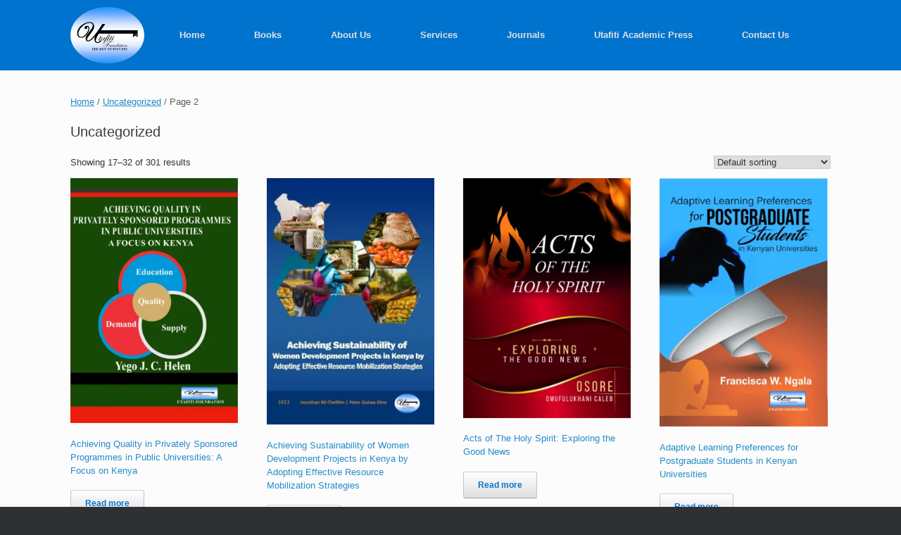

--- FILE ---
content_type: text/html; charset=UTF-8
request_url: https://utafitifoundation.com/product-category/uncategorized/page/2/
body_size: 17797
content:
<!DOCTYPE html>
<html lang="en-US" prefix="og: https://ogp.me/ns#">
<head>
	<meta charset="UTF-8" />
	<meta http-equiv="X-UA-Compatible" content="IE=10" />
	<link rel="profile" href="http://gmpg.org/xfn/11" />
	<link rel="pingback" href="https://utafitifoundation.com/xmlrpc.php" />
		<style>img:is([sizes="auto" i], [sizes^="auto," i]) { contain-intrinsic-size: 3000px 1500px }</style>
	
<title>Uncategorized - Utafiti Foundation</title>
<meta name="robots" content="index, follow, max-snippet:-1, max-video-preview:-1, max-image-preview:large"/>
<link rel="canonical" href="https://utafitifoundation.com/product-category/uncategorized/page/2/" />
<link rel="prev" href="https://utafitifoundation.com/product-category/uncategorized/" />
<link rel="next" href="https://utafitifoundation.com/product-category/uncategorized/page/3/" />
<meta property="og:locale" content="en_US" />
<meta property="og:type" content="article" />
<meta property="og:title" content="Uncategorized - Utafiti Foundation" />
<meta property="og:url" content="https://utafitifoundation.com/product-category/uncategorized/page/2/" />
<meta property="og:site_name" content="Utafiti Foundation" />
<meta property="og:image" content="https://utafitifoundation.com/cheepeeb/2019/02/cropped-LOGO-BOOK.png" />
<meta property="og:image:secure_url" content="https://utafitifoundation.com/cheepeeb/2019/02/cropped-LOGO-BOOK.png" />
<meta property="og:image:width" content="1146" />
<meta property="og:image:height" content="1277" />
<meta property="og:image:type" content="image/png" />
<meta name="twitter:card" content="summary_large_image" />
<meta name="twitter:title" content="Uncategorized - Utafiti Foundation" />
<meta name="twitter:image" content="https://utafitifoundation.com/cheepeeb/2019/02/cropped-LOGO-BOOK.png" />
<meta name="twitter:label1" content="Products" />
<meta name="twitter:data1" content="301" />
<script type="application/ld+json" class="rank-math-schema">{"@context":"https://schema.org","@graph":[{"@type":"Organization","@id":"https://utafitifoundation.com/#organization","name":"Utafiti Foundation"},{"@type":"WebSite","@id":"https://utafitifoundation.com/#website","url":"https://utafitifoundation.com","name":"Utafiti Foundation","alternateName":"Utafiti","publisher":{"@id":"https://utafitifoundation.com/#organization"},"inLanguage":"en-US"},{"@type":"CollectionPage","@id":"https://utafitifoundation.com/product-category/uncategorized/page/2/#webpage","url":"https://utafitifoundation.com/product-category/uncategorized/page/2/","name":"Uncategorized - Utafiti Foundation","isPartOf":{"@id":"https://utafitifoundation.com/#website"},"inLanguage":"en-US"}]}</script>
<link rel="alternate" type="application/rss+xml" title="Utafiti Foundation &raquo; Feed" href="https://utafitifoundation.com/feed/" />
<link rel="alternate" type="application/rss+xml" title="Utafiti Foundation &raquo; Comments Feed" href="https://utafitifoundation.com/comments/feed/" />
<link rel="alternate" type="application/rss+xml" title="Utafiti Foundation &raquo; Uncategorized Category Feed" href="https://utafitifoundation.com/product-category/uncategorized/feed/" />
<script type="text/javascript">
/* <![CDATA[ */
window._wpemojiSettings = {"baseUrl":"https:\/\/s.w.org\/images\/core\/emoji\/16.0.1\/72x72\/","ext":".png","svgUrl":"https:\/\/s.w.org\/images\/core\/emoji\/16.0.1\/svg\/","svgExt":".svg","source":{"concatemoji":"https:\/\/utafitifoundation.com\/sacmoaza\/js\/wp-emoji-release.min.js?ver=6.8.3"}};
/*! This file is auto-generated */
!function(s,n){var o,i,e;function c(e){try{var t={supportTests:e,timestamp:(new Date).valueOf()};sessionStorage.setItem(o,JSON.stringify(t))}catch(e){}}function p(e,t,n){e.clearRect(0,0,e.canvas.width,e.canvas.height),e.fillText(t,0,0);var t=new Uint32Array(e.getImageData(0,0,e.canvas.width,e.canvas.height).data),a=(e.clearRect(0,0,e.canvas.width,e.canvas.height),e.fillText(n,0,0),new Uint32Array(e.getImageData(0,0,e.canvas.width,e.canvas.height).data));return t.every(function(e,t){return e===a[t]})}function u(e,t){e.clearRect(0,0,e.canvas.width,e.canvas.height),e.fillText(t,0,0);for(var n=e.getImageData(16,16,1,1),a=0;a<n.data.length;a++)if(0!==n.data[a])return!1;return!0}function f(e,t,n,a){switch(t){case"flag":return n(e,"\ud83c\udff3\ufe0f\u200d\u26a7\ufe0f","\ud83c\udff3\ufe0f\u200b\u26a7\ufe0f")?!1:!n(e,"\ud83c\udde8\ud83c\uddf6","\ud83c\udde8\u200b\ud83c\uddf6")&&!n(e,"\ud83c\udff4\udb40\udc67\udb40\udc62\udb40\udc65\udb40\udc6e\udb40\udc67\udb40\udc7f","\ud83c\udff4\u200b\udb40\udc67\u200b\udb40\udc62\u200b\udb40\udc65\u200b\udb40\udc6e\u200b\udb40\udc67\u200b\udb40\udc7f");case"emoji":return!a(e,"\ud83e\udedf")}return!1}function g(e,t,n,a){var r="undefined"!=typeof WorkerGlobalScope&&self instanceof WorkerGlobalScope?new OffscreenCanvas(300,150):s.createElement("canvas"),o=r.getContext("2d",{willReadFrequently:!0}),i=(o.textBaseline="top",o.font="600 32px Arial",{});return e.forEach(function(e){i[e]=t(o,e,n,a)}),i}function t(e){var t=s.createElement("script");t.src=e,t.defer=!0,s.head.appendChild(t)}"undefined"!=typeof Promise&&(o="wpEmojiSettingsSupports",i=["flag","emoji"],n.supports={everything:!0,everythingExceptFlag:!0},e=new Promise(function(e){s.addEventListener("DOMContentLoaded",e,{once:!0})}),new Promise(function(t){var n=function(){try{var e=JSON.parse(sessionStorage.getItem(o));if("object"==typeof e&&"number"==typeof e.timestamp&&(new Date).valueOf()<e.timestamp+604800&&"object"==typeof e.supportTests)return e.supportTests}catch(e){}return null}();if(!n){if("undefined"!=typeof Worker&&"undefined"!=typeof OffscreenCanvas&&"undefined"!=typeof URL&&URL.createObjectURL&&"undefined"!=typeof Blob)try{var e="postMessage("+g.toString()+"("+[JSON.stringify(i),f.toString(),p.toString(),u.toString()].join(",")+"));",a=new Blob([e],{type:"text/javascript"}),r=new Worker(URL.createObjectURL(a),{name:"wpTestEmojiSupports"});return void(r.onmessage=function(e){c(n=e.data),r.terminate(),t(n)})}catch(e){}c(n=g(i,f,p,u))}t(n)}).then(function(e){for(var t in e)n.supports[t]=e[t],n.supports.everything=n.supports.everything&&n.supports[t],"flag"!==t&&(n.supports.everythingExceptFlag=n.supports.everythingExceptFlag&&n.supports[t]);n.supports.everythingExceptFlag=n.supports.everythingExceptFlag&&!n.supports.flag,n.DOMReady=!1,n.readyCallback=function(){n.DOMReady=!0}}).then(function(){return e}).then(function(){var e;n.supports.everything||(n.readyCallback(),(e=n.source||{}).concatemoji?t(e.concatemoji):e.wpemoji&&e.twemoji&&(t(e.twemoji),t(e.wpemoji)))}))}((window,document),window._wpemojiSettings);
/* ]]> */
</script>
<link rel='stylesheet' id='dashicons-css' href='https://utafitifoundation.com/sacmoaza/css/dashicons.min.css?ver=6.8.3' type='text/css' media='all' />
<link rel='stylesheet' id='menu-icons-extra-css' href='https://utafitifoundation.com/oardadre/menu-icons/css/extra.min.css?ver=0.13.19' type='text/css' media='all' />
<style id='wp-emoji-styles-inline-css' type='text/css'>
	img.wp-smiley, img.emoji {
		display: inline !important;
		border: none !important;
		box-shadow: none !important;
		height: 1em !important;
		width: 1em !important;
		margin: 0 0.07em !important;
		vertical-align: -0.1em !important;
		background: none !important;
		padding: 0 !important;
	}
</style>
<link rel='stylesheet' id='wp-block-library-css' href='https://utafitifoundation.com/sacmoaza/css/dist/block-library/style.min.css?ver=6.8.3' type='text/css' media='all' />
<style id='classic-theme-styles-inline-css' type='text/css'>
/*! This file is auto-generated */
.wp-block-button__link{color:#fff;background-color:#32373c;border-radius:9999px;box-shadow:none;text-decoration:none;padding:calc(.667em + 2px) calc(1.333em + 2px);font-size:1.125em}.wp-block-file__button{background:#32373c;color:#fff;text-decoration:none}
</style>
<style id='global-styles-inline-css' type='text/css'>
:root{--wp--preset--aspect-ratio--square: 1;--wp--preset--aspect-ratio--4-3: 4/3;--wp--preset--aspect-ratio--3-4: 3/4;--wp--preset--aspect-ratio--3-2: 3/2;--wp--preset--aspect-ratio--2-3: 2/3;--wp--preset--aspect-ratio--16-9: 16/9;--wp--preset--aspect-ratio--9-16: 9/16;--wp--preset--color--black: #000000;--wp--preset--color--cyan-bluish-gray: #abb8c3;--wp--preset--color--white: #ffffff;--wp--preset--color--pale-pink: #f78da7;--wp--preset--color--vivid-red: #cf2e2e;--wp--preset--color--luminous-vivid-orange: #ff6900;--wp--preset--color--luminous-vivid-amber: #fcb900;--wp--preset--color--light-green-cyan: #7bdcb5;--wp--preset--color--vivid-green-cyan: #00d084;--wp--preset--color--pale-cyan-blue: #8ed1fc;--wp--preset--color--vivid-cyan-blue: #0693e3;--wp--preset--color--vivid-purple: #9b51e0;--wp--preset--gradient--vivid-cyan-blue-to-vivid-purple: linear-gradient(135deg,rgba(6,147,227,1) 0%,rgb(155,81,224) 100%);--wp--preset--gradient--light-green-cyan-to-vivid-green-cyan: linear-gradient(135deg,rgb(122,220,180) 0%,rgb(0,208,130) 100%);--wp--preset--gradient--luminous-vivid-amber-to-luminous-vivid-orange: linear-gradient(135deg,rgba(252,185,0,1) 0%,rgba(255,105,0,1) 100%);--wp--preset--gradient--luminous-vivid-orange-to-vivid-red: linear-gradient(135deg,rgba(255,105,0,1) 0%,rgb(207,46,46) 100%);--wp--preset--gradient--very-light-gray-to-cyan-bluish-gray: linear-gradient(135deg,rgb(238,238,238) 0%,rgb(169,184,195) 100%);--wp--preset--gradient--cool-to-warm-spectrum: linear-gradient(135deg,rgb(74,234,220) 0%,rgb(151,120,209) 20%,rgb(207,42,186) 40%,rgb(238,44,130) 60%,rgb(251,105,98) 80%,rgb(254,248,76) 100%);--wp--preset--gradient--blush-light-purple: linear-gradient(135deg,rgb(255,206,236) 0%,rgb(152,150,240) 100%);--wp--preset--gradient--blush-bordeaux: linear-gradient(135deg,rgb(254,205,165) 0%,rgb(254,45,45) 50%,rgb(107,0,62) 100%);--wp--preset--gradient--luminous-dusk: linear-gradient(135deg,rgb(255,203,112) 0%,rgb(199,81,192) 50%,rgb(65,88,208) 100%);--wp--preset--gradient--pale-ocean: linear-gradient(135deg,rgb(255,245,203) 0%,rgb(182,227,212) 50%,rgb(51,167,181) 100%);--wp--preset--gradient--electric-grass: linear-gradient(135deg,rgb(202,248,128) 0%,rgb(113,206,126) 100%);--wp--preset--gradient--midnight: linear-gradient(135deg,rgb(2,3,129) 0%,rgb(40,116,252) 100%);--wp--preset--font-size--small: 13px;--wp--preset--font-size--medium: 20px;--wp--preset--font-size--large: 36px;--wp--preset--font-size--x-large: 42px;--wp--preset--spacing--20: 0.44rem;--wp--preset--spacing--30: 0.67rem;--wp--preset--spacing--40: 1rem;--wp--preset--spacing--50: 1.5rem;--wp--preset--spacing--60: 2.25rem;--wp--preset--spacing--70: 3.38rem;--wp--preset--spacing--80: 5.06rem;--wp--preset--shadow--natural: 6px 6px 9px rgba(0, 0, 0, 0.2);--wp--preset--shadow--deep: 12px 12px 50px rgba(0, 0, 0, 0.4);--wp--preset--shadow--sharp: 6px 6px 0px rgba(0, 0, 0, 0.2);--wp--preset--shadow--outlined: 6px 6px 0px -3px rgba(255, 255, 255, 1), 6px 6px rgba(0, 0, 0, 1);--wp--preset--shadow--crisp: 6px 6px 0px rgba(0, 0, 0, 1);}:where(.is-layout-flex){gap: 0.5em;}:where(.is-layout-grid){gap: 0.5em;}body .is-layout-flex{display: flex;}.is-layout-flex{flex-wrap: wrap;align-items: center;}.is-layout-flex > :is(*, div){margin: 0;}body .is-layout-grid{display: grid;}.is-layout-grid > :is(*, div){margin: 0;}:where(.wp-block-columns.is-layout-flex){gap: 2em;}:where(.wp-block-columns.is-layout-grid){gap: 2em;}:where(.wp-block-post-template.is-layout-flex){gap: 1.25em;}:where(.wp-block-post-template.is-layout-grid){gap: 1.25em;}.has-black-color{color: var(--wp--preset--color--black) !important;}.has-cyan-bluish-gray-color{color: var(--wp--preset--color--cyan-bluish-gray) !important;}.has-white-color{color: var(--wp--preset--color--white) !important;}.has-pale-pink-color{color: var(--wp--preset--color--pale-pink) !important;}.has-vivid-red-color{color: var(--wp--preset--color--vivid-red) !important;}.has-luminous-vivid-orange-color{color: var(--wp--preset--color--luminous-vivid-orange) !important;}.has-luminous-vivid-amber-color{color: var(--wp--preset--color--luminous-vivid-amber) !important;}.has-light-green-cyan-color{color: var(--wp--preset--color--light-green-cyan) !important;}.has-vivid-green-cyan-color{color: var(--wp--preset--color--vivid-green-cyan) !important;}.has-pale-cyan-blue-color{color: var(--wp--preset--color--pale-cyan-blue) !important;}.has-vivid-cyan-blue-color{color: var(--wp--preset--color--vivid-cyan-blue) !important;}.has-vivid-purple-color{color: var(--wp--preset--color--vivid-purple) !important;}.has-black-background-color{background-color: var(--wp--preset--color--black) !important;}.has-cyan-bluish-gray-background-color{background-color: var(--wp--preset--color--cyan-bluish-gray) !important;}.has-white-background-color{background-color: var(--wp--preset--color--white) !important;}.has-pale-pink-background-color{background-color: var(--wp--preset--color--pale-pink) !important;}.has-vivid-red-background-color{background-color: var(--wp--preset--color--vivid-red) !important;}.has-luminous-vivid-orange-background-color{background-color: var(--wp--preset--color--luminous-vivid-orange) !important;}.has-luminous-vivid-amber-background-color{background-color: var(--wp--preset--color--luminous-vivid-amber) !important;}.has-light-green-cyan-background-color{background-color: var(--wp--preset--color--light-green-cyan) !important;}.has-vivid-green-cyan-background-color{background-color: var(--wp--preset--color--vivid-green-cyan) !important;}.has-pale-cyan-blue-background-color{background-color: var(--wp--preset--color--pale-cyan-blue) !important;}.has-vivid-cyan-blue-background-color{background-color: var(--wp--preset--color--vivid-cyan-blue) !important;}.has-vivid-purple-background-color{background-color: var(--wp--preset--color--vivid-purple) !important;}.has-black-border-color{border-color: var(--wp--preset--color--black) !important;}.has-cyan-bluish-gray-border-color{border-color: var(--wp--preset--color--cyan-bluish-gray) !important;}.has-white-border-color{border-color: var(--wp--preset--color--white) !important;}.has-pale-pink-border-color{border-color: var(--wp--preset--color--pale-pink) !important;}.has-vivid-red-border-color{border-color: var(--wp--preset--color--vivid-red) !important;}.has-luminous-vivid-orange-border-color{border-color: var(--wp--preset--color--luminous-vivid-orange) !important;}.has-luminous-vivid-amber-border-color{border-color: var(--wp--preset--color--luminous-vivid-amber) !important;}.has-light-green-cyan-border-color{border-color: var(--wp--preset--color--light-green-cyan) !important;}.has-vivid-green-cyan-border-color{border-color: var(--wp--preset--color--vivid-green-cyan) !important;}.has-pale-cyan-blue-border-color{border-color: var(--wp--preset--color--pale-cyan-blue) !important;}.has-vivid-cyan-blue-border-color{border-color: var(--wp--preset--color--vivid-cyan-blue) !important;}.has-vivid-purple-border-color{border-color: var(--wp--preset--color--vivid-purple) !important;}.has-vivid-cyan-blue-to-vivid-purple-gradient-background{background: var(--wp--preset--gradient--vivid-cyan-blue-to-vivid-purple) !important;}.has-light-green-cyan-to-vivid-green-cyan-gradient-background{background: var(--wp--preset--gradient--light-green-cyan-to-vivid-green-cyan) !important;}.has-luminous-vivid-amber-to-luminous-vivid-orange-gradient-background{background: var(--wp--preset--gradient--luminous-vivid-amber-to-luminous-vivid-orange) !important;}.has-luminous-vivid-orange-to-vivid-red-gradient-background{background: var(--wp--preset--gradient--luminous-vivid-orange-to-vivid-red) !important;}.has-very-light-gray-to-cyan-bluish-gray-gradient-background{background: var(--wp--preset--gradient--very-light-gray-to-cyan-bluish-gray) !important;}.has-cool-to-warm-spectrum-gradient-background{background: var(--wp--preset--gradient--cool-to-warm-spectrum) !important;}.has-blush-light-purple-gradient-background{background: var(--wp--preset--gradient--blush-light-purple) !important;}.has-blush-bordeaux-gradient-background{background: var(--wp--preset--gradient--blush-bordeaux) !important;}.has-luminous-dusk-gradient-background{background: var(--wp--preset--gradient--luminous-dusk) !important;}.has-pale-ocean-gradient-background{background: var(--wp--preset--gradient--pale-ocean) !important;}.has-electric-grass-gradient-background{background: var(--wp--preset--gradient--electric-grass) !important;}.has-midnight-gradient-background{background: var(--wp--preset--gradient--midnight) !important;}.has-small-font-size{font-size: var(--wp--preset--font-size--small) !important;}.has-medium-font-size{font-size: var(--wp--preset--font-size--medium) !important;}.has-large-font-size{font-size: var(--wp--preset--font-size--large) !important;}.has-x-large-font-size{font-size: var(--wp--preset--font-size--x-large) !important;}
:where(.wp-block-post-template.is-layout-flex){gap: 1.25em;}:where(.wp-block-post-template.is-layout-grid){gap: 1.25em;}
:where(.wp-block-columns.is-layout-flex){gap: 2em;}:where(.wp-block-columns.is-layout-grid){gap: 2em;}
:root :where(.wp-block-pullquote){font-size: 1.5em;line-height: 1.6;}
</style>
<link rel='stylesheet' id='somdn-style-css' href='https://utafitifoundation.com/oardadre/download-now-for-woocommerce/assets/css/somdn-style.css?ver=6.8.3' type='text/css' media='all' />
<link rel='stylesheet' id='woocommerce-layout-css' href='https://utafitifoundation.com/oardadre/woocommerce/assets/css/woocommerce-layout.css?ver=10.4.3' type='text/css' media='all' />
<link rel='stylesheet' id='woocommerce-smallscreen-css' href='https://utafitifoundation.com/oardadre/woocommerce/assets/css/woocommerce-smallscreen.css?ver=10.4.3' type='text/css' media='only screen and (max-width: 768px)' />
<link rel='stylesheet' id='woocommerce-general-css' href='https://utafitifoundation.com/oardadre/woocommerce/assets/css/woocommerce.css?ver=10.4.3' type='text/css' media='all' />
<style id='woocommerce-inline-inline-css' type='text/css'>
.woocommerce form .form-row .required { visibility: visible; }
</style>
<link rel='stylesheet' id='vantage-style-css' href='https://utafitifoundation.com/kyhikraw/style.css?ver=1.20.29' type='text/css' media='all' />
<link rel='stylesheet' id='font-awesome-css' href='https://utafitifoundation.com/oardadre/elementor/assets/lib/font-awesome/css/font-awesome.min.css?ver=4.7.0' type='text/css' media='all' />
<link rel='stylesheet' id='vantage-woocommerce-css' href='https://utafitifoundation.com/kyhikraw/css/woocommerce.css?ver=6.8.3' type='text/css' media='all' />
<link rel='stylesheet' id='siteorigin-mobilenav-css' href='https://utafitifoundation.com/kyhikraw/inc/mobilenav/css/mobilenav.css?ver=1.20.29' type='text/css' media='all' />
<link rel='stylesheet' id='ekit-widget-styles-css' href='https://utafitifoundation.com/oardadre/elementskit-lite/widgets/init/assets/css/widget-styles.css?ver=3.7.3' type='text/css' media='all' />
<link rel='stylesheet' id='ekit-responsive-css' href='https://utafitifoundation.com/oardadre/elementskit-lite/widgets/init/assets/css/responsive.css?ver=3.7.3' type='text/css' media='all' />
<link rel='stylesheet' id='elementor-frontend-css' href='https://utafitifoundation.com/oardadre/elementor/assets/css/frontend.min.css?ver=3.33.4' type='text/css' media='all' />
<link rel='stylesheet' id='eael-general-css' href='https://utafitifoundation.com/oardadre/essential-addons-for-elementor-lite/assets/front-end/css/view/general.min.css?ver=6.5.4' type='text/css' media='all' />
<script type="text/javascript" src="https://utafitifoundation.com/sacmoaza/js/jquery/jquery.min.js?ver=3.7.1" id="jquery-core-js"></script>
<script type="text/javascript" src="https://utafitifoundation.com/sacmoaza/js/jquery/jquery-migrate.min.js?ver=3.4.1" id="jquery-migrate-js"></script>
<script type="text/javascript" src="https://utafitifoundation.com/oardadre/woocommerce/assets/js/jquery-blockui/jquery.blockUI.min.js?ver=2.7.0-wc.10.4.3" id="wc-jquery-blockui-js" defer="defer" data-wp-strategy="defer"></script>
<script type="text/javascript" id="wc-add-to-cart-js-extra">
/* <![CDATA[ */
var wc_add_to_cart_params = {"ajax_url":"\/maina\/admin-ajax.php","wc_ajax_url":"\/?wc-ajax=%%endpoint%%","i18n_view_cart":"View cart","cart_url":"https:\/\/utafitifoundation.com\/cart\/","is_cart":"","cart_redirect_after_add":"no"};
/* ]]> */
</script>
<script type="text/javascript" src="https://utafitifoundation.com/oardadre/woocommerce/assets/js/frontend/add-to-cart.min.js?ver=10.4.3" id="wc-add-to-cart-js" defer="defer" data-wp-strategy="defer"></script>
<script type="text/javascript" src="https://utafitifoundation.com/oardadre/woocommerce/assets/js/js-cookie/js.cookie.min.js?ver=2.1.4-wc.10.4.3" id="wc-js-cookie-js" defer="defer" data-wp-strategy="defer"></script>
<script type="text/javascript" id="woocommerce-js-extra">
/* <![CDATA[ */
var woocommerce_params = {"ajax_url":"\/maina\/admin-ajax.php","wc_ajax_url":"\/?wc-ajax=%%endpoint%%","i18n_password_show":"Show password","i18n_password_hide":"Hide password"};
/* ]]> */
</script>
<script type="text/javascript" src="https://utafitifoundation.com/oardadre/woocommerce/assets/js/frontend/woocommerce.min.js?ver=10.4.3" id="woocommerce-js" defer="defer" data-wp-strategy="defer"></script>
<script type="text/javascript" src="https://utafitifoundation.com/kyhikraw/js/jquery.flexslider.min.js?ver=2.1" id="jquery-flexslider-js"></script>
<script type="text/javascript" src="https://utafitifoundation.com/kyhikraw/js/jquery.touchSwipe.min.js?ver=1.6.6" id="jquery-touchswipe-js"></script>
<script type="text/javascript" id="vantage-main-js-extra">
/* <![CDATA[ */
var vantage = {"fitvids":"1"};
/* ]]> */
</script>
<script type="text/javascript" src="https://utafitifoundation.com/kyhikraw/js/jquery.theme-main.min.js?ver=1.20.29" id="vantage-main-js"></script>
<script type="text/javascript" src="https://utafitifoundation.com/kyhikraw/js/jquery.fitvids.min.js?ver=1.0" id="jquery-fitvids-js"></script>
<!--[if lt IE 9]>
<script type="text/javascript" src="https://utafitifoundation.com/kyhikraw/js/html5.min.js?ver=3.7.3" id="vantage-html5-js"></script>
<![endif]-->
<!--[if (gte IE 6)&(lte IE 8)]>
<script type="text/javascript" src="https://utafitifoundation.com/kyhikraw/js/selectivizr.min.js?ver=1.0.3b" id="vantage-selectivizr-js"></script>
<![endif]-->
<script type="text/javascript" id="siteorigin-mobilenav-js-extra">
/* <![CDATA[ */
var mobileNav = {"search":{"url":"https:\/\/utafitifoundation.com","placeholder":"Search"},"text":{"navigate":"Menu","back":"Back","close":"Close"},"nextIconUrl":"https:\/\/utafitifoundation.com\/kyhikraw\/inc\/mobilenav\/images\/next.png","mobileMenuClose":"<i class=\"fa fa-times\"><\/i>"};
/* ]]> */
</script>
<script type="text/javascript" src="https://utafitifoundation.com/kyhikraw/inc/mobilenav/js/mobilenav.min.js?ver=1.20.29" id="siteorigin-mobilenav-js"></script>
<link rel="https://api.w.org/" href="https://utafitifoundation.com/wp-json/" /><link rel="alternate" title="JSON" type="application/json" href="https://utafitifoundation.com/wp-json/wp/v2/product_cat/17" /><link rel="EditURI" type="application/rsd+xml" title="RSD" href="https://utafitifoundation.com/xmlrpc.php?rsd" />
<meta name="viewport" content="width=device-width, initial-scale=1" />			<style type="text/css">
				.so-mobilenav-mobile + * { display: none; }
				@media screen and (max-width: 480px) { .so-mobilenav-mobile + * { display: block; } .so-mobilenav-standard + * { display: none; } .site-navigation #search-icon { display: none; } .has-menu-search .main-navigation ul { margin-right: 0 !important; }
				
									.masthead-logo-in-menu .full-container { display: flex; justify-content: space-between; }
								}
			</style>
			<noscript><style>.woocommerce-product-gallery{ opacity: 1 !important; }</style></noscript>
	
			<style>
				.e-con.e-parent:nth-of-type(n+4):not(.e-lazyloaded):not(.e-no-lazyload),
				.e-con.e-parent:nth-of-type(n+4):not(.e-lazyloaded):not(.e-no-lazyload) * {
					background-image: none !important;
				}
				@media screen and (max-height: 1024px) {
					.e-con.e-parent:nth-of-type(n+3):not(.e-lazyloaded):not(.e-no-lazyload),
					.e-con.e-parent:nth-of-type(n+3):not(.e-lazyloaded):not(.e-no-lazyload) * {
						background-image: none !important;
					}
				}
				@media screen and (max-height: 640px) {
					.e-con.e-parent:nth-of-type(n+2):not(.e-lazyloaded):not(.e-no-lazyload),
					.e-con.e-parent:nth-of-type(n+2):not(.e-lazyloaded):not(.e-no-lazyload) * {
						background-image: none !important;
					}
				}
			</style>
					<style type="text/css" media="screen">
			#footer-widgets .widget { width: 100%; }
			#masthead-widgets .widget { width: 100%; }
		</style>
		<style type="text/css" id="vantage-footer-widgets">#footer-widgets aside { width : 100%; }</style> <style type="text/css" id="customizer-css">#masthead.site-header .hgroup .site-title, #masthead.site-header.masthead-logo-in-menu .logo > .site-title { font-size: 21.6px } .mobile-nav-frame { background-color: #0073cf } .mobile-nav-frame .title { background-color: #0073cf } .mobile-nav-frame ul { background-color: #0073cf; border-color: #0073cf } a.button, button, html input[type="button"], input[type="reset"], input[type="submit"], .post-navigation a, #image-navigation a, article.post .more-link, article.page .more-link, .paging-navigation a, .woocommerce #page-wrapper .button, .woocommerce a.button, .woocommerce .checkout-button, .woocommerce input.button, .woocommerce #respond input#submit:hover, .woocommerce a.button:hover, .woocommerce button.button:hover, .woocommerce input.button:hover, .woocommerce input.button:disabled, .woocommerce input.button:disabled[disabled], .woocommerce input.button:disabled:hover, .woocommerce input.button:disabled[disabled]:hover, #infinite-handle span button { color: #0073cf } a.button, button, html input[type="button"], input[type="reset"], input[type="submit"], .post-navigation a, #image-navigation a, article.post .more-link, article.page .more-link, .paging-navigation a, .woocommerce #page-wrapper .button, .woocommerce a.button, .woocommerce .checkout-button, .woocommerce input.button, #infinite-handle span button { text-shadow: none } a.button, button, html input[type="button"], input[type="reset"], input[type="submit"], .post-navigation a, #image-navigation a, article.post .more-link, article.page .more-link, .paging-navigation a, .woocommerce #page-wrapper .button, .woocommerce a.button, .woocommerce .checkout-button, .woocommerce input.button, .woocommerce #respond input#submit.alt, .woocommerce a.button.alt, .woocommerce button.button.alt, .woocommerce input.button.alt, #infinite-handle span { -webkit-box-shadow: none; -moz-box-shadow: none; box-shadow: none } #masthead { background-size: cover } #scroll-to-top { background: #0073cf } </style><link rel="icon" href="https://utafitifoundation.com/cheepeeb/2019/02/cropped-icon-1-32x32.png" sizes="32x32" />
<link rel="icon" href="https://utafitifoundation.com/cheepeeb/2019/02/cropped-icon-1-192x192.png" sizes="192x192" />
<link rel="apple-touch-icon" href="https://utafitifoundation.com/cheepeeb/2019/02/cropped-icon-1-180x180.png" />
<meta name="msapplication-TileImage" content="https://utafitifoundation.com/cheepeeb/2019/02/cropped-icon-1-270x270.png" />
		<style type="text/css" id="wp-custom-css">
			#masthead.masthead-logo-in-menu .logo > img {
	max-height: 80px;
	width: auto;
	height: auto;
	max-width: 100%;
}
.main-navigation {
	background: #0073cf none repeat scroll 0% 0%;
	position: relative;
	font-size: 0px;
	z-index: 9999;	
}
div.wpforms-container-full .wpforms-form textarea.wpforms-field-medium {
	height: 120px;
	max-width: 450px;
}
		</style>
		</head>
<body class="archive paged tax-product_cat term-uncategorized term-17 paged-2 wp-theme-vantage theme-vantage woocommerce woocommerce-page woocommerce-no-js responsive layout-full no-js no-sidebar page-layout-default mobilenav elementor-default elementor-kit-530">
<div id="page-wrapper">
	<a class="skip-link screen-reader-text" href="#content">Skip to content</a>
	
	
		
<header id="masthead" class="site-header masthead-logo-in-menu " role="banner">
	
<nav class="site-navigation main-navigation primary use-vantage-sticky-menu use-sticky-menu">
	<div class="full-container">
							<div class="logo-in-menu-wrapper">
				<a href="https://utafitifoundation.com/" title="Utafiti Foundation" rel="home" class="logo"><img fetchpriority="high" src="https://utafitifoundation.com/cheepeeb/2019/02/utafiti-logo.png"  class="logo-height-constrain"  width="1080"  height="824"  alt="Utafiti Foundation Logo"  /></a>
							</div>
		
		<div class="main-navigation-container">
			<div id="so-mobilenav-standard-1" data-id="1" class="so-mobilenav-standard"></div><div class="menu-main-nav-container"><ul id="menu-main-nav" class="menu"><li id="menu-item-50" class="menu-item menu-item-type-post_type menu-item-object-page menu-item-home menu-item-50"><a href="https://utafitifoundation.com/">Home</a></li>
<li id="menu-item-48" class="menu-item menu-item-type-post_type menu-item-object-page menu-item-has-children menu-item-48"><a href="https://utafitifoundation.com/books/">Books</a>
<ul class="sub-menu">
	<li id="menu-item-136" class="menu-item menu-item-type-post_type menu-item-object-page menu-item-136"><a href="https://utafitifoundation.com/cart/">Cart</a></li>
</ul>
</li>
<li id="menu-item-49" class="menu-item menu-item-type-post_type menu-item-object-page menu-item-has-children menu-item-49"><a href="https://utafitifoundation.com/about-us/">About Us</a>
<ul class="sub-menu">
	<li id="menu-item-1381" class="menu-item menu-item-type-post_type menu-item-object-page menu-item-1381"><a href="https://utafitifoundation.com/about-us/">Who We Are</a></li>
	<li id="menu-item-999" class="menu-item menu-item-type-post_type menu-item-object-page menu-item-999"><a href="https://utafitifoundation.com/members/">Our Members</a></li>
</ul>
</li>
<li id="menu-item-352" class="menu-item menu-item-type-post_type menu-item-object-page menu-item-352"><a href="https://utafitifoundation.com/services/">Services</a></li>
<li id="menu-item-1380" class="menu-item menu-item-type-custom menu-item-object-custom menu-item-1380"><a href="https://utafitionline.com"><span class="icon"></span>Journals</a></li>
<li id="menu-item-1382" class="menu-item menu-item-type-custom menu-item-object-custom menu-item-1382"><a href="https://academic.utafitionline.com/"><span class="icon"></span>Utafiti Academic Press</a></li>
<li id="menu-item-47" class="menu-item menu-item-type-post_type menu-item-object-page menu-item-47"><a href="https://utafitifoundation.com/contact-us/">Contact Us</a></li>
</ul></div><div id="so-mobilenav-mobile-1" data-id="1" class="so-mobilenav-mobile"></div><div class="menu-mobilenav-container"><ul id="mobile-nav-item-wrap-1" class="menu"><li><a href="#" class="mobilenav-main-link" data-id="1"><span class="mobile-nav-icon"></span><span class="mobilenav-main-link-text">Menu</span></a></li></ul></div>		</div>
					</div>
</nav>
</header>
	
	
	
	
	<div id="main" class="site-main">
		<div class="full-container">
			<div id="primary" class="content-area"><main id="main" class="site-main" role="main"><nav class="woocommerce-breadcrumb" aria-label="Breadcrumb"><a href="https://utafitifoundation.com">Home</a>&nbsp;&#47;&nbsp;<a href="https://utafitifoundation.com/product-category/uncategorized/">Uncategorized</a>&nbsp;&#47;&nbsp;Page 2</nav><header class="woocommerce-products-header">
			<h1 class="woocommerce-products-header__title page-title">Uncategorized</h1>
	
	</header>
<div class="woocommerce-notices-wrapper"></div><p class="woocommerce-result-count" role="alert" aria-relevant="all" >
	Showing 17&ndash;32 of 301 results</p>
<form class="woocommerce-ordering" method="get">
		<select
		name="orderby"
		class="orderby"
					aria-label="Shop order"
			>
					<option value="menu_order"  selected='selected'>Default sorting</option>
					<option value="popularity" >Sort by popularity</option>
					<option value="rating" >Sort by average rating</option>
					<option value="date" >Sort by latest</option>
					<option value="price" >Sort by price: low to high</option>
					<option value="price-desc" >Sort by price: high to low</option>
			</select>
	<input type="hidden" name="paged" value="1" />
	</form>
<ul class="products columns-4">
<li class="post post-with-thumbnail post-with-thumbnail-large product type-product post-703 status-publish first instock product_cat-uncategorized has-post-thumbnail shipping-taxable product-type-simple">
	<a href="https://utafitifoundation.com/product/achieving-quality-in-privately-sponsored-programmes-in-public-universities-a-focus-on-kenya/" class="woocommerce-LoopProduct-link woocommerce-loop-product__link"><img width="300" height="439" src="https://utafitifoundation.com/cheepeeb/2021/09/BOOK-COVER-YEGO-300x439.png" class="attachment-woocommerce_thumbnail size-woocommerce_thumbnail" alt="Achieving Quality in Privately Sponsored Programmes in Public Universities: A Focus on Kenya" decoding="async" srcset="https://utafitifoundation.com/cheepeeb/2021/09/BOOK-COVER-YEGO-300x439.png 300w, https://utafitifoundation.com/cheepeeb/2021/09/BOOK-COVER-YEGO-205x300.png 205w, https://utafitifoundation.com/cheepeeb/2021/09/BOOK-COVER-YEGO-701x1024.png 701w, https://utafitifoundation.com/cheepeeb/2021/09/BOOK-COVER-YEGO-768x1123.png 768w, https://utafitifoundation.com/cheepeeb/2021/09/BOOK-COVER-YEGO-1051x1536.png 1051w, https://utafitifoundation.com/cheepeeb/2021/09/BOOK-COVER-YEGO-1401x2048.png 1401w, https://utafitifoundation.com/cheepeeb/2021/09/BOOK-COVER-YEGO-600x877.png 600w, https://utafitifoundation.com/cheepeeb/2021/09/BOOK-COVER-YEGO.png 1698w" sizes="(max-width: 300px) 100vw, 300px" /><h2 class="woocommerce-loop-product__title">Achieving Quality in Privately Sponsored Programmes in Public Universities: A Focus on Kenya</h2>
</a><a href="https://utafitifoundation.com/product/achieving-quality-in-privately-sponsored-programmes-in-public-universities-a-focus-on-kenya/"  data-quantity="1" class="button product_type_simple" data-product_id="703" data-product_sku="" aria-label="Read more about &ldquo;Achieving Quality in Privately Sponsored Programmes in Public Universities: A Focus on Kenya&rdquo;" rel="nofollow">Read more</a></li>
<li class="post post-with-thumbnail post-with-thumbnail-large product type-product post-1538 status-publish instock product_cat-uncategorized has-post-thumbnail shipping-taxable product-type-simple">
	<a href="https://utafitifoundation.com/product/achieving-sustainability-of-women-development-projects-in-kenya-by-adopting-effective-resource-mobilization-strategies/" class="woocommerce-LoopProduct-link woocommerce-loop-product__link"><img width="300" height="441" src="https://utafitifoundation.com/cheepeeb/2024/01/Bii-Oino-Cover-300x441.jpg" class="attachment-woocommerce_thumbnail size-woocommerce_thumbnail" alt="Achieving Sustainability of Women Development Projects in Kenya by Adopting Effective Resource Mobilization Strategies" decoding="async" srcset="https://utafitifoundation.com/cheepeeb/2024/01/Bii-Oino-Cover-300x441.jpg 300w, https://utafitifoundation.com/cheepeeb/2024/01/Bii-Oino-Cover-204x300.jpg 204w, https://utafitifoundation.com/cheepeeb/2024/01/Bii-Oino-Cover-697x1024.jpg 697w, https://utafitifoundation.com/cheepeeb/2024/01/Bii-Oino-Cover-768x1129.jpg 768w, https://utafitifoundation.com/cheepeeb/2024/01/Bii-Oino-Cover-1045x1536.jpg 1045w, https://utafitifoundation.com/cheepeeb/2024/01/Bii-Oino-Cover-1393x2048.jpg 1393w, https://utafitifoundation.com/cheepeeb/2024/01/Bii-Oino-Cover-600x882.jpg 600w, https://utafitifoundation.com/cheepeeb/2024/01/Bii-Oino-Cover-scaled.jpg 1741w" sizes="(max-width: 300px) 100vw, 300px" /><h2 class="woocommerce-loop-product__title">Achieving Sustainability of Women Development Projects in Kenya by Adopting Effective Resource Mobilization Strategies</h2>
</a><a href="https://utafitifoundation.com/product/achieving-sustainability-of-women-development-projects-in-kenya-by-adopting-effective-resource-mobilization-strategies/"  data-quantity="1" class="button product_type_simple" data-product_id="1538" data-product_sku="" aria-label="Read more about &ldquo;Achieving Sustainability of Women Development Projects in Kenya by Adopting Effective Resource Mobilization Strategies&rdquo;" rel="nofollow">Read more</a></li>
<li class="post post-with-thumbnail post-with-thumbnail-large product type-product post-663 status-publish instock product_cat-uncategorized has-post-thumbnail shipping-taxable product-type-simple">
	<a href="https://utafitifoundation.com/product/acts-of-the-holy-spirit-exploring-the-good-news/" class="woocommerce-LoopProduct-link woocommerce-loop-product__link"><img loading="lazy" width="300" height="429" src="https://utafitifoundation.com/cheepeeb/2021/08/Caleb-Osore-Book-Cover-300x429.png" class="attachment-woocommerce_thumbnail size-woocommerce_thumbnail" alt="Acts of The Holy Spirit: Exploring the Good News" decoding="async" srcset="https://utafitifoundation.com/cheepeeb/2021/08/Caleb-Osore-Book-Cover-300x429.png 300w, https://utafitifoundation.com/cheepeeb/2021/08/Caleb-Osore-Book-Cover-210x300.png 210w, https://utafitifoundation.com/cheepeeb/2021/08/Caleb-Osore-Book-Cover-717x1024.png 717w, https://utafitifoundation.com/cheepeeb/2021/08/Caleb-Osore-Book-Cover-768x1097.png 768w, https://utafitifoundation.com/cheepeeb/2021/08/Caleb-Osore-Book-Cover-1075x1536.png 1075w, https://utafitifoundation.com/cheepeeb/2021/08/Caleb-Osore-Book-Cover-1433x2048.png 1433w, https://utafitifoundation.com/cheepeeb/2021/08/Caleb-Osore-Book-Cover-600x857.png 600w, https://utafitifoundation.com/cheepeeb/2021/08/Caleb-Osore-Book-Cover.png 1985w" sizes="(max-width: 300px) 100vw, 300px" /><h2 class="woocommerce-loop-product__title">Acts of The Holy Spirit: Exploring the Good News</h2>
</a><a href="https://utafitifoundation.com/product/acts-of-the-holy-spirit-exploring-the-good-news/"  data-quantity="1" class="button product_type_simple" data-product_id="663" data-product_sku="" aria-label="Read more about &ldquo;Acts of The Holy Spirit: Exploring the Good News&rdquo;" rel="nofollow">Read more</a></li>
<li class="post post-with-thumbnail post-with-thumbnail-large product type-product post-714 status-publish last instock product_cat-uncategorized has-post-thumbnail shipping-taxable product-type-simple">
	<a href="https://utafitifoundation.com/product/adaptive-learning-preferences-for-postgraduate-students-in-kenyan-universities/" class="woocommerce-LoopProduct-link woocommerce-loop-product__link"><img loading="lazy" width="300" height="445" src="https://utafitifoundation.com/cheepeeb/2021/09/Francisca-Ngala-UF-Book-Cover-2-300x445.png" class="attachment-woocommerce_thumbnail size-woocommerce_thumbnail" alt="Adaptive Learning Preferences for Postgraduate Students in Kenyan Universities" decoding="async" srcset="https://utafitifoundation.com/cheepeeb/2021/09/Francisca-Ngala-UF-Book-Cover-2-300x445.png 300w, https://utafitifoundation.com/cheepeeb/2021/09/Francisca-Ngala-UF-Book-Cover-2-202x300.png 202w, https://utafitifoundation.com/cheepeeb/2021/09/Francisca-Ngala-UF-Book-Cover-2-690x1024.png 690w, https://utafitifoundation.com/cheepeeb/2021/09/Francisca-Ngala-UF-Book-Cover-2-768x1140.png 768w, https://utafitifoundation.com/cheepeeb/2021/09/Francisca-Ngala-UF-Book-Cover-2-1035x1536.png 1035w, https://utafitifoundation.com/cheepeeb/2021/09/Francisca-Ngala-UF-Book-Cover-2-1380x2048.png 1380w, https://utafitifoundation.com/cheepeeb/2021/09/Francisca-Ngala-UF-Book-Cover-2-600x891.png 600w, https://utafitifoundation.com/cheepeeb/2021/09/Francisca-Ngala-UF-Book-Cover-2.png 1672w" sizes="(max-width: 300px) 100vw, 300px" /><h2 class="woocommerce-loop-product__title">Adaptive Learning Preferences for Postgraduate Students in Kenyan Universities</h2>
</a><a href="https://utafitifoundation.com/product/adaptive-learning-preferences-for-postgraduate-students-in-kenyan-universities/"  data-quantity="1" class="button product_type_simple" data-product_id="714" data-product_sku="" aria-label="Read more about &ldquo;Adaptive Learning Preferences for Postgraduate Students in Kenyan Universities&rdquo;" rel="nofollow">Read more</a></li>
<li class="post post-with-thumbnail post-with-thumbnail-large product type-product post-1847 status-publish first instock product_cat-uncategorized has-post-thumbnail shipping-taxable product-type-simple">
	<a href="https://utafitifoundation.com/product/adult-education-in-kenya-second-chance-for-school-dropouts/" class="woocommerce-LoopProduct-link woocommerce-loop-product__link"><img loading="lazy" width="300" height="424" src="https://utafitifoundation.com/cheepeeb/2024/09/Lombo-UF-Cover-A4-300x424.png" class="attachment-woocommerce_thumbnail size-woocommerce_thumbnail" alt="Adult Education in Kenya: Second Chance for School Dropouts" decoding="async" srcset="https://utafitifoundation.com/cheepeeb/2024/09/Lombo-UF-Cover-A4-300x424.png 300w, https://utafitifoundation.com/cheepeeb/2024/09/Lombo-UF-Cover-A4-212x300.png 212w, https://utafitifoundation.com/cheepeeb/2024/09/Lombo-UF-Cover-A4-724x1024.png 724w, https://utafitifoundation.com/cheepeeb/2024/09/Lombo-UF-Cover-A4-768x1086.png 768w, https://utafitifoundation.com/cheepeeb/2024/09/Lombo-UF-Cover-A4-1086x1536.png 1086w, https://utafitifoundation.com/cheepeeb/2024/09/Lombo-UF-Cover-A4-1448x2048.png 1448w, https://utafitifoundation.com/cheepeeb/2024/09/Lombo-UF-Cover-A4-600x848.png 600w" sizes="(max-width: 300px) 100vw, 300px" /><h2 class="woocommerce-loop-product__title">Adult Education in Kenya: Second Chance for School Dropouts</h2>
</a><a href="https://utafitifoundation.com/product/adult-education-in-kenya-second-chance-for-school-dropouts/"  data-quantity="1" class="button product_type_simple" data-product_id="1847" data-product_sku="" aria-label="Read more about &ldquo;Adult Education in Kenya: Second Chance for School Dropouts&rdquo;" rel="nofollow">Read more</a></li>
<li class="post post-with-thumbnail post-with-thumbnail-large product type-product post-707 status-publish instock product_cat-uncategorized has-post-thumbnail shipping-taxable product-type-simple">
	<a href="https://utafitifoundation.com/product/advanced-accounting/" class="woocommerce-LoopProduct-link woocommerce-loop-product__link"><img loading="lazy" width="300" height="451" src="https://utafitifoundation.com/cheepeeb/2021/09/ADVANCED-ACCOUNTING-Front-300x451.png" class="attachment-woocommerce_thumbnail size-woocommerce_thumbnail" alt="Advanced Accounting" decoding="async" srcset="https://utafitifoundation.com/cheepeeb/2021/09/ADVANCED-ACCOUNTING-Front-300x451.png 300w, https://utafitifoundation.com/cheepeeb/2021/09/ADVANCED-ACCOUNTING-Front-200x300.png 200w, https://utafitifoundation.com/cheepeeb/2021/09/ADVANCED-ACCOUNTING-Front-682x1024.png 682w, https://utafitifoundation.com/cheepeeb/2021/09/ADVANCED-ACCOUNTING-Front-768x1153.png 768w, https://utafitifoundation.com/cheepeeb/2021/09/ADVANCED-ACCOUNTING-Front-1023x1536.png 1023w, https://utafitifoundation.com/cheepeeb/2021/09/ADVANCED-ACCOUNTING-Front-1364x2048.png 1364w, https://utafitifoundation.com/cheepeeb/2021/09/ADVANCED-ACCOUNTING-Front-600x901.png 600w" sizes="(max-width: 300px) 100vw, 300px" /><h2 class="woocommerce-loop-product__title">Advanced Accounting</h2>
</a><a href="https://utafitifoundation.com/product/advanced-accounting/"  data-quantity="1" class="button product_type_simple" data-product_id="707" data-product_sku="" aria-label="Read more about &ldquo;Advanced Accounting&rdquo;" rel="nofollow">Read more</a></li>
<li class="post post-with-thumbnail post-with-thumbnail-large product type-product post-469 status-publish instock product_cat-uncategorized has-post-thumbnail downloadable shipping-taxable purchasable product-type-simple">
	<a href="https://utafitifoundation.com/product/advanced-taxation-by-gasheja-et-al-2019/" class="woocommerce-LoopProduct-link woocommerce-loop-product__link"><img loading="lazy" width="300" height="416" src="https://utafitifoundation.com/cheepeeb/2019/08/Advanced-Taxation-Final-300x416.png" class="attachment-woocommerce_thumbnail size-woocommerce_thumbnail" alt="Advanced Taxation by Gasheja et al. (2019)" decoding="async" srcset="https://utafitifoundation.com/cheepeeb/2019/08/Advanced-Taxation-Final-300x416.png 300w, https://utafitifoundation.com/cheepeeb/2019/08/Advanced-Taxation-Final-216x300.png 216w, https://utafitifoundation.com/cheepeeb/2019/08/Advanced-Taxation-Final-738x1024.png 738w, https://utafitifoundation.com/cheepeeb/2019/08/Advanced-Taxation-Final-768x1066.png 768w, https://utafitifoundation.com/cheepeeb/2019/08/Advanced-Taxation-Final-1107x1536.png 1107w, https://utafitifoundation.com/cheepeeb/2019/08/Advanced-Taxation-Final-1476x2048.png 1476w, https://utafitifoundation.com/cheepeeb/2019/08/Advanced-Taxation-Final-600x833.png 600w" sizes="(max-width: 300px) 100vw, 300px" /><h2 class="woocommerce-loop-product__title">Advanced Taxation by Gasheja et al. (2019)</h2>
	<span class="price"><span class="woocommerce-Price-amount amount"><bdi><span class="woocommerce-Price-currencySymbol">KSh</span>0.00</bdi></span></span>
</a><div><span style="display:none;">somdn_product_page</span>

<div class="somdn-download-wrap">

  
  
  <form class="somdn-archive-download-form somdn-download-form" action="https://utafitifoundation.com/product/advanced-taxation-by-gasheja-et-al-2019/" method="post">

      <input type="hidden" name="somdn_download_key" value="MTc2ODY1OTE3Mw==">    
      
      <input type="hidden" name="action" value="somdn_download_single">
      <input type="hidden" name="somdn_product" value="469">
      
            <input type="hidden" name="pdf" value="true">
            
      
        
          
    <a rel="nofollow" href="https://utafitifoundation.com/product/advanced-taxation-by-gasheja-et-al-2019/" class="somdn-download-archive single_add_to_cart_button button">Download PDF</a>

  
        
            
      

  </form>
  
</div>

</div></li>
<li class="post post-with-thumbnail post-with-thumbnail-large product type-product post-894 status-publish last instock product_cat-uncategorized has-post-thumbnail shipping-taxable product-type-simple">
	<a href="https://utafitifoundation.com/product/african-christian-ethnomusicology-in-biblical-perspective/" class="woocommerce-LoopProduct-link woocommerce-loop-product__link"><img loading="lazy" width="300" height="422" src="https://utafitifoundation.com/cheepeeb/2022/10/BOOK-COVER-Kaleli-300x422.png" class="attachment-woocommerce_thumbnail size-woocommerce_thumbnail" alt="African Christian Ethnomusicology in Biblical Perspective" decoding="async" srcset="https://utafitifoundation.com/cheepeeb/2022/10/BOOK-COVER-Kaleli-300x422.png 300w, https://utafitifoundation.com/cheepeeb/2022/10/BOOK-COVER-Kaleli-214x300.png 214w, https://utafitifoundation.com/cheepeeb/2022/10/BOOK-COVER-Kaleli-729x1024.png 729w, https://utafitifoundation.com/cheepeeb/2022/10/BOOK-COVER-Kaleli-768x1079.png 768w, https://utafitifoundation.com/cheepeeb/2022/10/BOOK-COVER-Kaleli-1093x1536.png 1093w, https://utafitifoundation.com/cheepeeb/2022/10/BOOK-COVER-Kaleli-1458x2048.png 1458w, https://utafitifoundation.com/cheepeeb/2022/10/BOOK-COVER-Kaleli-600x843.png 600w, https://utafitifoundation.com/cheepeeb/2022/10/BOOK-COVER-Kaleli.png 1733w" sizes="(max-width: 300px) 100vw, 300px" /><h2 class="woocommerce-loop-product__title">African Christian Ethnomusicology in Biblical Perspective</h2>
</a><a href="https://utafitifoundation.com/product/african-christian-ethnomusicology-in-biblical-perspective/"  data-quantity="1" class="button product_type_simple" data-product_id="894" data-product_sku="" aria-label="Read more about &ldquo;African Christian Ethnomusicology in Biblical Perspective&rdquo;" rel="nofollow">Read more</a></li>
<li class="post post-with-thumbnail post-with-thumbnail-large product type-product post-1297 status-publish first instock product_cat-uncategorized has-post-thumbnail downloadable shipping-taxable product-type-simple">
	<a href="https://utafitifoundation.com/product/african-epistemology-in-the-21st-century-the-human-and-social-sciences-perspective/" class="woocommerce-LoopProduct-link woocommerce-loop-product__link"><img loading="lazy" width="300" height="424" src="https://utafitifoundation.com/cheepeeb/2023/05/African-Epist-300x424.png" class="attachment-woocommerce_thumbnail size-woocommerce_thumbnail" alt="African Epistemology in the 21st Century: The Human and Social Sciences Perspective" decoding="async" srcset="https://utafitifoundation.com/cheepeeb/2023/05/African-Epist-300x424.png 300w, https://utafitifoundation.com/cheepeeb/2023/05/African-Epist-212x300.png 212w, https://utafitifoundation.com/cheepeeb/2023/05/African-Epist-724x1024.png 724w, https://utafitifoundation.com/cheepeeb/2023/05/African-Epist-768x1086.png 768w, https://utafitifoundation.com/cheepeeb/2023/05/African-Epist-1086x1536.png 1086w, https://utafitifoundation.com/cheepeeb/2023/05/African-Epist-1448x2048.png 1448w, https://utafitifoundation.com/cheepeeb/2023/05/African-Epist-600x849.png 600w" sizes="(max-width: 300px) 100vw, 300px" /><h2 class="woocommerce-loop-product__title">African Epistemology in the 21st Century: The Human and Social Sciences Perspective</h2>
</a><div><span style="display:none;">somdn_product_page</span>

<div class="somdn-download-wrap">

  
  
  <form class="somdn-archive-download-form somdn-download-form" action="https://utafitifoundation.com/product/african-epistemology-in-the-21st-century-the-human-and-social-sciences-perspective/" method="post">

      <input type="hidden" name="somdn_download_key" value="MTc2ODY1OTE3Mw==">    
      
      <input type="hidden" name="action" value="somdn_download_single">
      <input type="hidden" name="somdn_product" value="1297">
      
            <input type="hidden" name="pdf" value="true">
            
      
        
          
    <a rel="nofollow" href="https://utafitifoundation.com/product/african-epistemology-in-the-21st-century-the-human-and-social-sciences-perspective/" class="somdn-download-archive single_add_to_cart_button button">Download PDF</a>

  
        
            
      

  </form>
  
</div>

</div></li>
<li class="post post-with-thumbnail post-with-thumbnail-large product type-product post-1785 status-publish instock product_cat-uncategorized has-post-thumbnail downloadable shipping-taxable product-type-simple">
	<a href="https://utafitifoundation.com/product/african-musicology-zimbabwean-past-present-and-future-perspectives/" class="woocommerce-LoopProduct-link woocommerce-loop-product__link"><img loading="lazy" width="300" height="428" src="https://utafitifoundation.com/cheepeeb/2024/09/Mapaya-Wanyama-UF-Bk-Cover-300x428.png" class="attachment-woocommerce_thumbnail size-woocommerce_thumbnail" alt="African Musicology: Zimbabwean Past, Present and Future Perspectives" decoding="async" srcset="https://utafitifoundation.com/cheepeeb/2024/09/Mapaya-Wanyama-UF-Bk-Cover-300x428.png 300w, https://utafitifoundation.com/cheepeeb/2024/09/Mapaya-Wanyama-UF-Bk-Cover-210x300.png 210w, https://utafitifoundation.com/cheepeeb/2024/09/Mapaya-Wanyama-UF-Bk-Cover-718x1024.png 718w, https://utafitifoundation.com/cheepeeb/2024/09/Mapaya-Wanyama-UF-Bk-Cover-768x1095.png 768w, https://utafitifoundation.com/cheepeeb/2024/09/Mapaya-Wanyama-UF-Bk-Cover-1077x1536.png 1077w, https://utafitifoundation.com/cheepeeb/2024/09/Mapaya-Wanyama-UF-Bk-Cover-1436x2048.png 1436w, https://utafitifoundation.com/cheepeeb/2024/09/Mapaya-Wanyama-UF-Bk-Cover-600x856.png 600w" sizes="(max-width: 300px) 100vw, 300px" /><h2 class="woocommerce-loop-product__title">African Musicology: Zimbabwean Past, Present and Future Perspectives</h2>
</a><div><span style="display:none;">somdn_product_page</span>

<div class="somdn-download-wrap">

  
  
  <form class="somdn-archive-download-form somdn-download-form" action="https://utafitifoundation.com/product/african-musicology-zimbabwean-past-present-and-future-perspectives/" method="post">

      <input type="hidden" name="somdn_download_key" value="MTc2ODY1OTE3Mw==">    
      
      <input type="hidden" name="action" value="somdn_download_single">
      <input type="hidden" name="somdn_product" value="1785">
      
            <input type="hidden" name="pdf" value="true">
            
      
        
          
    <a rel="nofollow" href="https://utafitifoundation.com/product/african-musicology-zimbabwean-past-present-and-future-perspectives/" class="somdn-download-archive single_add_to_cart_button button">Download PDF</a>

  
        
            
      

  </form>
  
</div>

</div></li>
<li class="post post-with-thumbnail post-with-thumbnail-large product type-product post-908 status-publish instock product_cat-uncategorized has-post-thumbnail shipping-taxable product-type-simple">
	<a href="https://utafitifoundation.com/product/against-all-odds-rising-up-from-a-humble-beginning/" class="woocommerce-LoopProduct-link woocommerce-loop-product__link"><img loading="lazy" width="300" height="449" src="https://utafitifoundation.com/cheepeeb/2022/10/Against-al-Odds-Cover-ab-ebook-Copy-300x449.png" class="attachment-woocommerce_thumbnail size-woocommerce_thumbnail" alt="Against All Odds: Rising up from a Humble Beginning" decoding="async" srcset="https://utafitifoundation.com/cheepeeb/2022/10/Against-al-Odds-Cover-ab-ebook-Copy-300x449.png 300w, https://utafitifoundation.com/cheepeeb/2022/10/Against-al-Odds-Cover-ab-ebook-Copy-200x300.png 200w, https://utafitifoundation.com/cheepeeb/2022/10/Against-al-Odds-Cover-ab-ebook-Copy-684x1024.png 684w, https://utafitifoundation.com/cheepeeb/2022/10/Against-al-Odds-Cover-ab-ebook-Copy-768x1150.png 768w, https://utafitifoundation.com/cheepeeb/2022/10/Against-al-Odds-Cover-ab-ebook-Copy-1025x1536.png 1025w, https://utafitifoundation.com/cheepeeb/2022/10/Against-al-Odds-Cover-ab-ebook-Copy-1367x2048.png 1367w, https://utafitifoundation.com/cheepeeb/2022/10/Against-al-Odds-Cover-ab-ebook-Copy-600x899.png 600w, https://utafitifoundation.com/cheepeeb/2022/10/Against-al-Odds-Cover-ab-ebook-Copy.png 1659w" sizes="(max-width: 300px) 100vw, 300px" /><h2 class="woocommerce-loop-product__title">Against All Odds: Rising up from a Humble Beginning</h2>
</a><a href="https://utafitifoundation.com/product/against-all-odds-rising-up-from-a-humble-beginning/"  data-quantity="1" class="button product_type_simple" data-product_id="908" data-product_sku="" aria-label="Read more about &ldquo;Against All Odds: Rising up from a Humble Beginning&rdquo;" rel="nofollow">Read more</a></li>
<li class="post post-with-thumbnail post-with-thumbnail-large product type-product post-1743 status-publish last instock product_cat-uncategorized has-post-thumbnail shipping-taxable product-type-simple">
	<a href="https://utafitifoundation.com/product/agricultural-production-and-food-security-in-uasin-gishu-county-kenya/" class="woocommerce-LoopProduct-link woocommerce-loop-product__link"><img loading="lazy" width="300" height="436" src="https://utafitifoundation.com/cheepeeb/2024/09/Rosebella-Chukw-UF-Book-Cover-2017-Revised-1-300x436.png" class="attachment-woocommerce_thumbnail size-woocommerce_thumbnail" alt="Agricultural Production and Food Security in Uasin Gishu County, Kenya" decoding="async" srcset="https://utafitifoundation.com/cheepeeb/2024/09/Rosebella-Chukw-UF-Book-Cover-2017-Revised-1-300x436.png 300w, https://utafitifoundation.com/cheepeeb/2024/09/Rosebella-Chukw-UF-Book-Cover-2017-Revised-1-206x300.png 206w, https://utafitifoundation.com/cheepeeb/2024/09/Rosebella-Chukw-UF-Book-Cover-2017-Revised-1-704x1024.png 704w, https://utafitifoundation.com/cheepeeb/2024/09/Rosebella-Chukw-UF-Book-Cover-2017-Revised-1-768x1117.png 768w, https://utafitifoundation.com/cheepeeb/2024/09/Rosebella-Chukw-UF-Book-Cover-2017-Revised-1-1057x1536.png 1057w, https://utafitifoundation.com/cheepeeb/2024/09/Rosebella-Chukw-UF-Book-Cover-2017-Revised-1-1409x2048.png 1409w, https://utafitifoundation.com/cheepeeb/2024/09/Rosebella-Chukw-UF-Book-Cover-2017-Revised-1-600x872.png 600w, https://utafitifoundation.com/cheepeeb/2024/09/Rosebella-Chukw-UF-Book-Cover-2017-Revised-1.png 1710w" sizes="(max-width: 300px) 100vw, 300px" /><h2 class="woocommerce-loop-product__title">Agricultural Production and Food Security in Uasin Gishu County, Kenya</h2>
</a><a href="https://utafitifoundation.com/product/agricultural-production-and-food-security-in-uasin-gishu-county-kenya/"  data-quantity="1" class="button product_type_simple" data-product_id="1743" data-product_sku="" aria-label="Read more about &ldquo;Agricultural Production and Food Security in Uasin Gishu County, Kenya&rdquo;" rel="nofollow">Read more</a></li>
<li class="post post-with-thumbnail post-with-thumbnail-large product type-product post-2021 status-publish first instock product_cat-uncategorized has-post-thumbnail shipping-taxable product-type-simple">
	<a href="https://utafitifoundation.com/product/an-evening-stroll-short-stories/" class="woocommerce-LoopProduct-link woocommerce-loop-product__link"><img loading="lazy" width="300" height="441" src="https://utafitifoundation.com/cheepeeb/2025/06/Mboya-Front-300x441.png" class="attachment-woocommerce_thumbnail size-woocommerce_thumbnail" alt="An Evening Stroll: Short Stories" decoding="async" srcset="https://utafitifoundation.com/cheepeeb/2025/06/Mboya-Front-300x441.png 300w, https://utafitifoundation.com/cheepeeb/2025/06/Mboya-Front-204x300.png 204w, https://utafitifoundation.com/cheepeeb/2025/06/Mboya-Front-697x1024.png 697w, https://utafitifoundation.com/cheepeeb/2025/06/Mboya-Front-768x1129.png 768w, https://utafitifoundation.com/cheepeeb/2025/06/Mboya-Front-1045x1536.png 1045w, https://utafitifoundation.com/cheepeeb/2025/06/Mboya-Front-1393x2048.png 1393w, https://utafitifoundation.com/cheepeeb/2025/06/Mboya-Front-600x882.png 600w, https://utafitifoundation.com/cheepeeb/2025/06/Mboya-Front-scaled.png 1741w" sizes="(max-width: 300px) 100vw, 300px" /><h2 class="woocommerce-loop-product__title">An Evening Stroll: Short Stories</h2>
</a><a href="https://utafitifoundation.com/product/an-evening-stroll-short-stories/"  data-quantity="1" class="button product_type_simple" data-product_id="2021" data-product_sku="" aria-label="Read more about &ldquo;An Evening Stroll: Short Stories&rdquo;" rel="nofollow">Read more</a></li>
<li class="post post-with-thumbnail post-with-thumbnail-large product type-product post-944 status-publish instock product_cat-uncategorized has-post-thumbnail shipping-taxable product-type-simple">
	<a href="https://utafitifoundation.com/product/an-introduction-to-statistical-methods-for-information-analysis-second-edition/" class="woocommerce-LoopProduct-link woocommerce-loop-product__link"><img loading="lazy" width="300" height="442" src="https://utafitifoundation.com/cheepeeb/2022/11/Book-Cover-Prof-Nassiuma-front-300x442.png" class="attachment-woocommerce_thumbnail size-woocommerce_thumbnail" alt="An Introduction to Statistical Methods for Information Analysis [Second Edition]" decoding="async" srcset="https://utafitifoundation.com/cheepeeb/2022/11/Book-Cover-Prof-Nassiuma-front-300x442.png 300w, https://utafitifoundation.com/cheepeeb/2022/11/Book-Cover-Prof-Nassiuma-front-204x300.png 204w, https://utafitifoundation.com/cheepeeb/2022/11/Book-Cover-Prof-Nassiuma-front-696x1024.png 696w, https://utafitifoundation.com/cheepeeb/2022/11/Book-Cover-Prof-Nassiuma-front-768x1131.png 768w, https://utafitifoundation.com/cheepeeb/2022/11/Book-Cover-Prof-Nassiuma-front-1043x1536.png 1043w, https://utafitifoundation.com/cheepeeb/2022/11/Book-Cover-Prof-Nassiuma-front-1391x2048.png 1391w, https://utafitifoundation.com/cheepeeb/2022/11/Book-Cover-Prof-Nassiuma-front-600x883.png 600w, https://utafitifoundation.com/cheepeeb/2022/11/Book-Cover-Prof-Nassiuma-front.png 2006w" sizes="(max-width: 300px) 100vw, 300px" /><h2 class="woocommerce-loop-product__title">An Introduction to Statistical Methods for Information Analysis [Second Edition]</h2>
</a><a href="https://utafitifoundation.com/product/an-introduction-to-statistical-methods-for-information-analysis-second-edition/"  data-quantity="1" class="button product_type_simple" data-product_id="944" data-product_sku="" aria-label="Read more about &ldquo;An Introduction to Statistical Methods for Information Analysis [Second Edition]&rdquo;" rel="nofollow">Read more</a></li>
<li class="post post-with-thumbnail post-with-thumbnail-large product type-product post-1496 status-publish instock product_cat-uncategorized has-post-thumbnail downloadable shipping-taxable purchasable product-type-simple">
	<a href="https://utafitifoundation.com/product/answering-the-literature-question-with-illustrations-from-blossoms-of-the-savannah-a-dolls-house-and-the-pearl0/" class="woocommerce-LoopProduct-link woocommerce-loop-product__link"><img loading="lazy" width="300" height="421" src="https://utafitifoundation.com/cheepeeb/2023/12/Lit-Question-Cover-300x421.png" class="attachment-woocommerce_thumbnail size-woocommerce_thumbnail" alt="Answering the Literature Question [With Illustrations from &quot;Blossoms of the Savannah&quot;, &quot;A Doll&#039;s  House&quot; and &quot;The Pearl&quot;" decoding="async" srcset="https://utafitifoundation.com/cheepeeb/2023/12/Lit-Question-Cover-300x421.png 300w, https://utafitifoundation.com/cheepeeb/2023/12/Lit-Question-Cover-214x300.png 214w, https://utafitifoundation.com/cheepeeb/2023/12/Lit-Question-Cover-729x1024.png 729w, https://utafitifoundation.com/cheepeeb/2023/12/Lit-Question-Cover-768x1078.png 768w, https://utafitifoundation.com/cheepeeb/2023/12/Lit-Question-Cover-1094x1536.png 1094w, https://utafitifoundation.com/cheepeeb/2023/12/Lit-Question-Cover-1459x2048.png 1459w, https://utafitifoundation.com/cheepeeb/2023/12/Lit-Question-Cover-600x842.png 600w, https://utafitifoundation.com/cheepeeb/2023/12/Lit-Question-Cover.png 2020w" sizes="(max-width: 300px) 100vw, 300px" /><h2 class="woocommerce-loop-product__title">Answering the Literature Question [With Illustrations from &#8220;Blossoms of the Savannah&#8221;, &#8220;A Doll&#8217;s  House&#8221; and &#8220;The Pearl&#8221;</h2>
	<span class="price"><span class="woocommerce-Price-amount amount"><bdi><span class="woocommerce-Price-currencySymbol">KSh</span>0.00</bdi></span></span>
</a><div><span style="display:none;">somdn_product_page</span>

<div class="somdn-download-wrap">

  
  
  <form class="somdn-archive-download-form somdn-download-form" action="https://utafitifoundation.com/product/answering-the-literature-question-with-illustrations-from-blossoms-of-the-savannah-a-dolls-house-and-the-pearl0/" method="post">

      <input type="hidden" name="somdn_download_key" value="MTc2ODY1OTE3Mw==">    
      
      <input type="hidden" name="action" value="somdn_download_single">
      <input type="hidden" name="somdn_product" value="1496">
      
            <input type="hidden" name="pdf" value="true">
            
      
        
          
    <a rel="nofollow" href="https://utafitifoundation.com/product/answering-the-literature-question-with-illustrations-from-blossoms-of-the-savannah-a-dolls-house-and-the-pearl0/" class="somdn-download-archive single_add_to_cart_button button">Download PDF</a>

  
        
            
      

  </form>
  
</div>

</div></li>
<li class="post post-with-thumbnail post-with-thumbnail-large product type-product post-1751 status-publish last instock product_cat-uncategorized has-post-thumbnail shipping-taxable product-type-simple">
	<a href="https://utafitifoundation.com/product/anthology-of-music-arrangements-and-compositions-a-handbook-for-universities-colleges-and-schools-volume-one/" class="woocommerce-LoopProduct-link woocommerce-loop-product__link"><img loading="lazy" width="300" height="449" src="https://utafitifoundation.com/cheepeeb/2024/09/Vol-One-300x449.png" class="attachment-woocommerce_thumbnail size-woocommerce_thumbnail" alt="Anthology of Music Arrangements and Compositions: A Handbook for Universities,  Colleges and Schools [Volume One]" decoding="async" srcset="https://utafitifoundation.com/cheepeeb/2024/09/Vol-One-300x449.png 300w, https://utafitifoundation.com/cheepeeb/2024/09/Vol-One-201x300.png 201w, https://utafitifoundation.com/cheepeeb/2024/09/Vol-One-685x1024.png 685w, https://utafitifoundation.com/cheepeeb/2024/09/Vol-One-768x1148.png 768w, https://utafitifoundation.com/cheepeeb/2024/09/Vol-One-1027x1536.png 1027w, https://utafitifoundation.com/cheepeeb/2024/09/Vol-One-1370x2048.png 1370w, https://utafitifoundation.com/cheepeeb/2024/09/Vol-One-600x897.png 600w" sizes="(max-width: 300px) 100vw, 300px" /><h2 class="woocommerce-loop-product__title">Anthology of Music Arrangements and Compositions: A Handbook for Universities,  Colleges and Schools [Volume One]</h2>
</a><a href="https://utafitifoundation.com/product/anthology-of-music-arrangements-and-compositions-a-handbook-for-universities-colleges-and-schools-volume-one/"  data-quantity="1" class="button product_type_simple" data-product_id="1751" data-product_sku="" aria-label="Read more about &ldquo;Anthology of Music Arrangements and Compositions: A Handbook for Universities,  Colleges and Schools [Volume One]&rdquo;" rel="nofollow">Read more</a></li>
</ul>
<nav class="woocommerce-pagination" aria-label="Product Pagination">
	<ul class='page-numbers'>
	<li><a class="prev page-numbers" href="https://utafitifoundation.com/product-category/uncategorized/page/1/">&larr;</a></li>
	<li><a aria-label="Page 1" class="page-numbers" href="https://utafitifoundation.com/product-category/uncategorized/page/1/">1</a></li>
	<li><span aria-label="Page 2" aria-current="page" class="page-numbers current">2</span></li>
	<li><a aria-label="Page 3" class="page-numbers" href="https://utafitifoundation.com/product-category/uncategorized/page/3/">3</a></li>
	<li><a aria-label="Page 4" class="page-numbers" href="https://utafitifoundation.com/product-category/uncategorized/page/4/">4</a></li>
	<li><a aria-label="Page 5" class="page-numbers" href="https://utafitifoundation.com/product-category/uncategorized/page/5/">5</a></li>
	<li><span class="page-numbers dots">&hellip;</span></li>
	<li><a aria-label="Page 17" class="page-numbers" href="https://utafitifoundation.com/product-category/uncategorized/page/17/">17</a></li>
	<li><a aria-label="Page 18" class="page-numbers" href="https://utafitifoundation.com/product-category/uncategorized/page/18/">18</a></li>
	<li><a aria-label="Page 19" class="page-numbers" href="https://utafitifoundation.com/product-category/uncategorized/page/19/">19</a></li>
	<li><a class="next page-numbers" href="https://utafitifoundation.com/product-category/uncategorized/page/3/">&rarr;</a></li>
</ul>
</nav>
</main></div>
<div id="secondary" class="widget-area" role="complementary">
			</div>
					</div>
	</div>
	
	
	<footer id="colophon" class="site-footer" role="contentinfo">
			<div id="footer-widgets" class="full-container">
			<aside id="media_image-5" class="widget widget_media_image"><img loading="lazy" width="300" height="300" src="https://utafitifoundation.com/cheepeeb/2023/12/WhatsApp-Image-2023-12-01-at-18.25.35-300x300.jpeg" class="image wp-image-1492  attachment-medium size-medium" alt="" style="max-width: 100%; height: auto;" decoding="async" srcset="https://utafitifoundation.com/cheepeeb/2023/12/WhatsApp-Image-2023-12-01-at-18.25.35-300x300.jpeg 300w, https://utafitifoundation.com/cheepeeb/2023/12/WhatsApp-Image-2023-12-01-at-18.25.35-e1718984073604.jpeg 150w, https://utafitifoundation.com/cheepeeb/2023/12/WhatsApp-Image-2023-12-01-at-18.25.35-100x100.jpeg 100w" sizes="(max-width: 300px) 100vw, 300px" /></aside>		</div>
	
	
	<div id="theme-attribution">© <a href="#">Utafiti Foundation</a> <script type="text/javascript">document.write( new Date().getFullYear() );</script></div>
</footer>
	
</div>
<script type="speculationrules">
{"prefetch":[{"source":"document","where":{"and":[{"href_matches":"\/*"},{"not":{"href_matches":["\/wp-*.php","\/maina\/*","\/cheepeeb\/*","\/fisoansy\/*","\/oardadre\/*","\/kyhikraw\/*","\/*\\?(.+)"]}},{"not":{"selector_matches":"a[rel~=\"nofollow\"]"}},{"not":{"selector_matches":".no-prefetch, .no-prefetch a"}}]},"eagerness":"conservative"}]}
</script>
		<a href="#" id="scroll-to-top" class="scroll-to-top" title="Back To Top"><span class="vantage-icon-arrow-up"></span></a>
		<script type="application/ld+json">{"@context":"https://schema.org/","@type":"BreadcrumbList","itemListElement":[{"@type":"ListItem","position":1,"item":{"name":"Home","@id":"https://utafitifoundation.com"}},{"@type":"ListItem","position":2,"item":{"name":"Uncategorized","@id":"https://utafitifoundation.com/product-category/uncategorized/"}},{"@type":"ListItem","position":3,"item":{"name":"Page 2","@id":"https://utafitifoundation.com/product-category/uncategorized/page/2/"}}]}</script>			<script>
				;
				(function($, w) {
					'use strict';
					let $window = $(w);
					$(document).ready(function() {
						let isEnable = "";
						let isEnableLazyMove = "";
						let speed = isEnableLazyMove ? '0.7' : '0.2';
						if( !isEnable ) {
							return;
						}
						if (typeof haCursor == 'undefined' || haCursor == null) {
							initiateHaCursorObject(speed);
						}
						setTimeout(function() {
							let targetCursor = $('.ha-cursor');
							if (targetCursor) {
								if (!isEnable) {
									$('body').removeClass('hm-init-default-cursor-none');
									$('.ha-cursor').addClass('ha-init-hide');
								} else {
									$('body').addClass('hm-init-default-cursor-none');
									$('.ha-cursor').removeClass('ha-init-hide');
								}
							}
						}, 500);
					});
				}(jQuery, window));
			</script>
		
					<script>
				const lazyloadRunObserver = () => {
					const lazyloadBackgrounds = document.querySelectorAll( `.e-con.e-parent:not(.e-lazyloaded)` );
					const lazyloadBackgroundObserver = new IntersectionObserver( ( entries ) => {
						entries.forEach( ( entry ) => {
							if ( entry.isIntersecting ) {
								let lazyloadBackground = entry.target;
								if( lazyloadBackground ) {
									lazyloadBackground.classList.add( 'e-lazyloaded' );
								}
								lazyloadBackgroundObserver.unobserve( entry.target );
							}
						});
					}, { rootMargin: '200px 0px 200px 0px' } );
					lazyloadBackgrounds.forEach( ( lazyloadBackground ) => {
						lazyloadBackgroundObserver.observe( lazyloadBackground );
					} );
				};
				const events = [
					'DOMContentLoaded',
					'elementor/lazyload/observe',
				];
				events.forEach( ( event ) => {
					document.addEventListener( event, lazyloadRunObserver );
				} );
			</script>
				<script type='text/javascript'>
		(function () {
			var c = document.body.className;
			c = c.replace(/woocommerce-no-js/, 'woocommerce-js');
			document.body.className = c;
		})();
	</script>
	<link rel='stylesheet' id='wc-blocks-style-css' href='https://utafitifoundation.com/oardadre/woocommerce/assets/client/blocks/wc-blocks.css?ver=wc-10.4.3' type='text/css' media='all' />
<script type="text/javascript" id="somdn-script-js-extra">
/* <![CDATA[ */
var somdn_script_params = {"somdn_qview_active":""};
/* ]]> */
</script>
<script type="text/javascript" src="https://utafitifoundation.com/oardadre/download-now-for-woocommerce/assets/js/somdn_script.js?ver=1.0.0" id="somdn-script-js"></script>
<script type="text/javascript" src="https://utafitifoundation.com/oardadre/elementskit-lite/libs/framework/assets/js/frontend-script.js?ver=3.7.3" id="elementskit-framework-js-frontend-js"></script>
<script type="text/javascript" id="elementskit-framework-js-frontend-js-after">
/* <![CDATA[ */
		var elementskit = {
			resturl: 'https://utafitifoundation.com/wp-json/elementskit/v1/',
		}
		
/* ]]> */
</script>
<script type="text/javascript" src="https://utafitifoundation.com/oardadre/elementskit-lite/widgets/init/assets/js/widget-scripts.js?ver=3.7.3" id="ekit-widget-scripts-js"></script>
<script type="text/javascript" src="https://utafitifoundation.com/oardadre/woocommerce/assets/js/sourcebuster/sourcebuster.min.js?ver=10.4.3" id="sourcebuster-js-js"></script>
<script type="text/javascript" id="wc-order-attribution-js-extra">
/* <![CDATA[ */
var wc_order_attribution = {"params":{"lifetime":1.0e-5,"session":30,"base64":false,"ajaxurl":"https:\/\/utafitifoundation.com\/maina\/admin-ajax.php","prefix":"wc_order_attribution_","allowTracking":true},"fields":{"source_type":"current.typ","referrer":"current_add.rf","utm_campaign":"current.cmp","utm_source":"current.src","utm_medium":"current.mdm","utm_content":"current.cnt","utm_id":"current.id","utm_term":"current.trm","utm_source_platform":"current.plt","utm_creative_format":"current.fmt","utm_marketing_tactic":"current.tct","session_entry":"current_add.ep","session_start_time":"current_add.fd","session_pages":"session.pgs","session_count":"udata.vst","user_agent":"udata.uag"}};
/* ]]> */
</script>
<script type="text/javascript" src="https://utafitifoundation.com/oardadre/woocommerce/assets/js/frontend/order-attribution.min.js?ver=10.4.3" id="wc-order-attribution-js"></script>
<script type="text/javascript" src="https://utafitifoundation.com/oardadre/happy-elementor-addons/assets/js/extension-reading-progress-bar.min.js?ver=3.20.4" id="happy-reading-progress-bar-js"></script>
<script type="text/javascript" id="eael-general-js-extra">
/* <![CDATA[ */
var localize = {"ajaxurl":"https:\/\/utafitifoundation.com\/maina\/admin-ajax.php","nonce":"4fa9e810e8","i18n":{"added":"Added ","compare":"Compare","loading":"Loading..."},"eael_translate_text":{"required_text":"is a required field","invalid_text":"Invalid","billing_text":"Billing","shipping_text":"Shipping","fg_mfp_counter_text":"of"},"page_permalink":"https:\/\/utafitifoundation.com\/product\/achieving-quality-in-privately-sponsored-programmes-in-public-universities-a-focus-on-kenya\/","cart_redirectition":"no","cart_page_url":"https:\/\/utafitifoundation.com\/cart\/","el_breakpoints":{"mobile":{"label":"Mobile Portrait","value":767,"default_value":767,"direction":"max","is_enabled":true},"mobile_extra":{"label":"Mobile Landscape","value":880,"default_value":880,"direction":"max","is_enabled":false},"tablet":{"label":"Tablet Portrait","value":1024,"default_value":1024,"direction":"max","is_enabled":true},"tablet_extra":{"label":"Tablet Landscape","value":1200,"default_value":1200,"direction":"max","is_enabled":false},"laptop":{"label":"Laptop","value":1366,"default_value":1366,"direction":"max","is_enabled":false},"widescreen":{"label":"Widescreen","value":2400,"default_value":2400,"direction":"min","is_enabled":false}}};
/* ]]> */
</script>
<script type="text/javascript" src="https://utafitifoundation.com/oardadre/essential-addons-for-elementor-lite/assets/front-end/js/view/general.min.js?ver=6.5.4" id="eael-general-js"></script>
</body>
</html>
